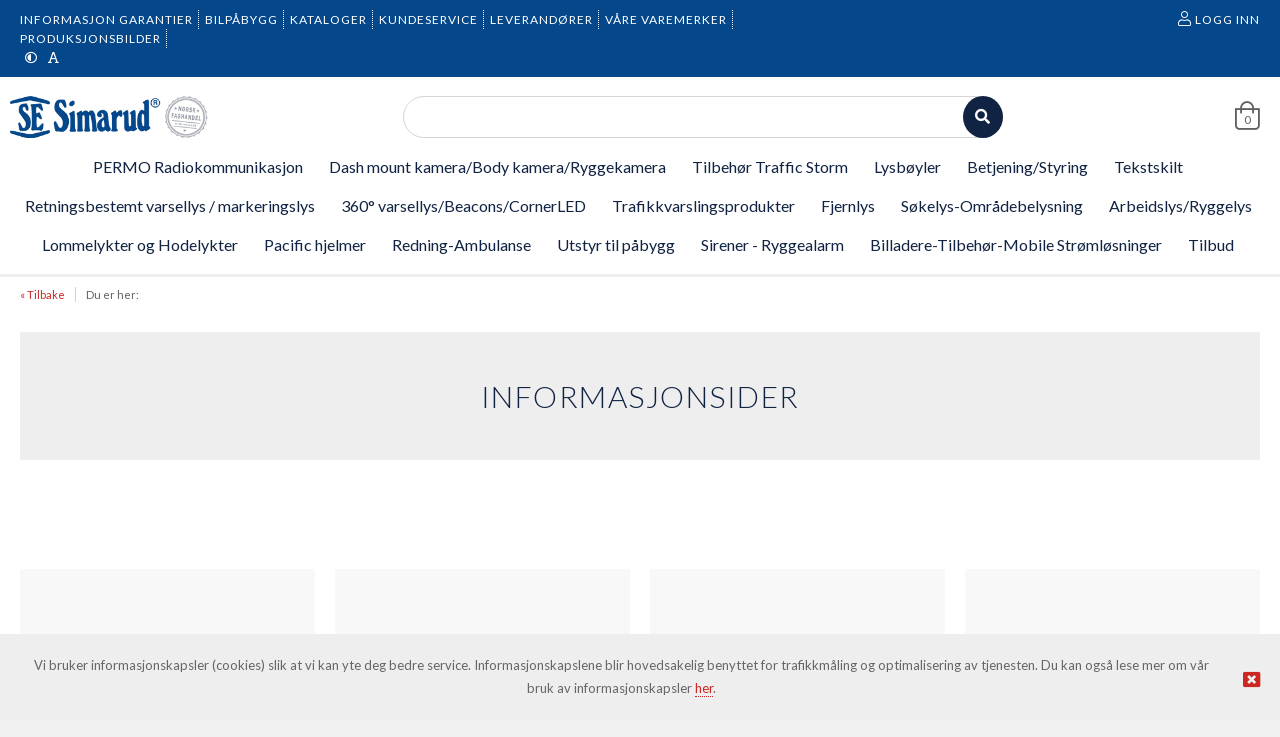

--- FILE ---
content_type: text/html; charset=utf-8
request_url: https://www.simarud.no/informasjonsider
body_size: 70119
content:
<!DOCTYPE HTML>
<!-- systemID: 18598 EcommerceID: 5872 UrlID: 2092 CatID: 30 -->
<html class="no-js " xmlns:og="http://ogp.me/ns#" lang="nb">
<head><meta name="GENERATOR" content="Kréatif, https://www.kreatif.no" />
<meta http-equiv="Content-Type" content="text/html; charset=UTF-8" />
<meta name="title" content="Informasjonsider" />
<meta name="og:title" content="Informasjonsider" />
<meta property="og:type" content="Webshop" />
<meta property="og:url" content="https://www.simarud.no/informasjonsider" />
<meta property="og:locale" content="nb_NO" />
<meta property="og:description" content="" />
<meta property="og:image" content="/images/" />

<link rel="canonical" href="https://www.simarud.no/informasjonsider" />
<!-- Global site tag (gtag.js) - Google Analytics -->
<script async src="https://www.googletagmanager.com/gtag/js?id=G-B3V5TMZPQJ"></script>
<script>
  window.dataLayer = window.dataLayer || [];
  function gtag(){dataLayer.push(arguments);}
  gtag('js', new Date());

  gtag('config', 'G-B3V5TMZPQJ');
</script>





<!-- META TAGS -->
<meta charset="utf-8">
<meta http-equiv="X-UA-Compatible" content="IE=edge">
<meta name="viewport" content="width=device-width, initial-scale=1">

<!-- FAVICON -->

<link rel="icon" type="image/png" href="/images/3824/v02_433D58695E510B523170AFFE618B0791_c4X2X83X83.png" />

<!--  CUSTOM -->

<!-- Hotjar Tracking Code for https://www.simarud.no/ --> <script>     (function(h,o,t,j,a,r){         h.hj=h.hj||function(){(h.hj.q=h.hj.q||[]).push(arguments)};         h._hjSettings={hjid:3705418,hjsv:6};         a=o.getElementsByTagName('head')[0];         r=o.createElement('script');r.async=1;         r.src=t+h._hjSettings.hjid+j+h._hjSettings.hjsv;         a.appendChild(r);     })(window,document,'https://static.hotjar.com/c/hotjar-','.js?sv='); </script>
<!-- CSS -->
<link rel="stylesheet" href="https://cdnjs.cloudflare.com/ajax/libs/font-awesome/4.7.0/css/font-awesome.min.css" />
<link rel="stylesheet" href="https://webapp.friggcms.no/bundle/main.css" />
<!-- FontAwesome4 icon support in FA5 -->
<link rel="stylesheet" href="https://use.fontawesome.com/releases/v5.5.0/css/v4-shims.css">


<style type="text/css">
  .orderline-date-done, .orderline-time-done { display: none }
  .export-button {
    background: #fff;
    color: #232323;
    font-family: Roboto,Arial,sans-serif;
    border: 1px solid #ccc;
    width: 100%;
    line-height: 20px;
    margin: 0;
    padding: 5px 10px;
    /*padding: 10px 0px 5px 0px !important;*/
    min-width: 90px;
    outline: 0;
    display: inline-block;
    border-radius: 3px;
    cursor: pointer;
    font-size: 11px;
    font-size: 1.1rem;
    text-decoration: none!important;
  }
  .frontpage-finstad .infosection {
    background: none;
  }
  
  

  #lblRefHeader > div:first-child, #lblRefHeader { display: none } 
  #pnlRef::before {
    content: "DERES REF. EHF:";
} 


 #lblReqNoHeader > div:first-child, #lblReqNoHeader { display: none } 
  #pnlReqNo::before {
    content: "BESTILLINGSNUMMER:";
}

  #lblCommentHeader > div:first-child, #lblCommentHeader { display: none } 
  #pnlComment::before {
    content: "MERKNAD:";
}
     
</style>




<link rel="alternate" type="application/rss+xml" title="simarud" href="http://www.simarud.no/rss/rss.aspx?catid=30" />

<title>
	Informasjonsider - simarud
</title></head>
<body class="bodytemplate category-page category_30  " ng-app="web">
<form method="post" action="./informasjonsider" id="ctl01">
<div class="aspNetHidden">
<input type="hidden" name="__VIEWSTATE" id="__VIEWSTATE" value="/[base64]/aqe1smIToZS35w8qH7v083DjZ5PWViYTvpTPGmmPR" />
</div>

<div class="aspNetHidden">

	<input type="hidden" name="__VIEWSTATEGENERATOR" id="__VIEWSTATEGENERATOR" value="664AE043" />
</div>
<link rel="stylesheet" href="https://webapp.friggcms.no/bundle/simarud.css" />

<!-- Google Tag Manager -->
<script>(function(w,d,s,l,i){w[l]=w[l]||[];w[l].push({'gtm.start':
new Date().getTime(),event:'gtm.js'});var f=d.getElementsByTagName(s)[0],
j=d.createElement(s),dl=l!='dataLayer'?'&l='+l:'';j.async=true;j.src=
'https://www.googletagmanager.com/gtm.js?id='+i+dl;f.parentNode.insertBefore(j,f);
})(window,document,'script','dataLayer','GTM-5BMBBWH3');</script>
<!-- End Google Tag Manager -->
<!-- Google Tag Manager (noscript) -->
<noscript><iframe src="https://www.googletagmanager.com/ns.html?id=GTM-5BMBBWH3"
                  height="0" width="0" style="display:none;visibility:hidden"></iframe></noscript>
<!-- End Google Tag Manager (noscript) -->



<a href="#header" accesskey="m" class="wcag-link">Til hovedmeny</a>
<a href="#content" accesskey="c" class="wcag-link">Til innhold</a>

<div id="page" class="theme-blue template-37">
  <div class="aside-menu" tabindex="-1">
    <div class="aside-group">
      <div class="nav-mobile-container">
        <!--h3>Meny</h3-->
        <div class="mobile-menu-extra-section">
          <ul class="clearfix list-inline login">
              <li><a href="/logg-inn"><i class="fal fa-user"></i><span>Logg inn</span></a></li>
              <li><a href="/registrer"><i class="fal fa-pencil"></i><span>Registrer</span></a></li>
          </ul>
        </div>
        

        
        

<ul id="nav-main-mobile" class="list-nomargin">
	<li id="li-main-mobile_267" class="top menu_first parent">
	<a href="/produkter" class="top_link"><span class="down menu_title">Produkter</span><!--[if gte IE 7]><!--></a><!--<![endif]-->
	<!--[if lte IE 6]><table><tr><td><![endif]-->


	<ul id="ul-main-mobile_267" class="sub">
		<li id="li-main-mobile_702" class="mid parent">
		<a href="/produkter/permo-radiokommunikasjon" class="fly"><span class="menu_title">PERMO Radiokommunikasjon</span><!--[if gte IE 7]><!--></a><!--<![endif]-->
		<!--[if lte IE 6]><table><tr><td><![endif]-->


		<ul id="ul-main-mobile_702">
			<li id="li-main-mobile_972" class="mid">
			<a href="/produkter/permo-radiokommunikasjon/nyheter-permo"><span class="menu_title">Nyheter PERMO</span></a>
			</li>
			<li id="li-main-mobile_911" class="mid">
			<a href="/produkter/permo-radiokommunikasjon/tilbud-permo"><span class="menu_title">Tilbud PERMO</span></a>
			</li>
			<li id="li-main-mobile_1005" class="mid">
			<a href="/produkter/permo-radiokommunikasjon/cb-radio"><span class="menu_title">CB Radio og Utstyr</span></a>
			</li>
			<li id="li-main-mobile_987" class="mid">
			<a href="/produkter/permo-radiokommunikasjon/jakt-og-sikringsradio"><span class="menu_title">Jakt og Sikringsradio</span></a>
			</li>
			<li id="li-main-mobile_1028" class="mid">
			<a href="/produkter/permo-radiokommunikasjon/marine-radio"><span class="menu_title">Marine Radio</span></a>
			</li>
			<li id="li-main-mobile_1002" class="mid">
			<a href="/produkter/permo-radiokommunikasjon/tetra-utstyr"><span class="menu_title">Tetra-Locus-Nødetatene</span></a>
			</li>
			<li id="li-main-mobile_721" class="mid">
			<a href="/produkter/permo-radiokommunikasjon/hf-transceiver"><span class="menu_title">HF Transceiver</span></a>
			</li>
			<li id="li-main-mobile_917" class="mid">
			<a href="/produkter/permo-radiokommunikasjon/pa-trinn"><span class="menu_title">PA trinn</span></a>
			</li>
			<li id="li-main-mobile_729" class="mid">
			<a href="/produkter/permo-radiokommunikasjon/interface"><span class="menu_title">Interface</span></a>
			</li>
			<li id="li-main-mobile_737" class="mid">
			<a href="/produkter/permo-radiokommunikasjon/vhf-uhf-mobil-radio-ham"><span class="menu_title">VHF-UHF Mobil Radio HAM</span></a>
			</li>
			<li id="li-main-mobile_747" class="mid">
			<a href="/produkter/permo-radiokommunikasjon/vhf-uhf-handradio-ham"><span class="menu_title">VHF-UHF Håndradio HAM</span></a>
			</li>
			<li id="li-main-mobile_717" class="mid">
			<a href="/produkter/permo-radiokommunikasjon/lisensfri-radio"><span class="menu_title">Lisensfri radio</span></a>
			</li>
			<li id="li-main-mobile_703" class="mid">
			<a href="/produkter/permo-radiokommunikasjon/yrkesradio"><span class="menu_title">Yrkesradio</span></a>
			</li>
			<li id="li-main-mobile_815" class="mid">
			<a href="/produkter/permo-radiokommunikasjon/stromforsyning"><span class="menu_title">Strømforsyning</span></a>
			</li>
			<li id="li-main-mobile_757" class="mid">
			<a href="/produkter/permo-radiokommunikasjon/antenner-baluner-antenne-utstyr"><span class="menu_title">Antenner-Baluner-Antenne utstyr</span></a>
			</li>
			<li id="li-main-mobile_788" class="mid">
			<a href="/produkter/permo-radiokommunikasjon/plugger"><span class="menu_title">Plugger</span></a>
			</li>
			<li id="li-main-mobile_979" class="mid">
			<a href="/produkter/permo-radiokommunikasjon/kabel"><span class="menu_title">Kabel</span></a>
			</li>
			<li id="li-main-mobile_797" class="mid">
			<a href="/produkter/permo-radiokommunikasjon/verktoy-krympetang-for-koaks"><span class="menu_title">Verktøy, krympetang for koaks</span></a>
			</li>
			<li id="li-main-mobile_806" class="mid">
			<a href="/produkter/permo-radiokommunikasjon/maleinstrumenter"><span class="menu_title">Måleinstrumenter</span></a>
			</li>
			<li id="li-main-mobile_811" class="mid">
			<a href="/produkter/permo-radiokommunikasjon/digital-voice"><span class="menu_title">Digital Voice</span></a>
			</li>
			<li id="li-main-mobile_816" class="mid">
			<a href="/produkter/permo-radiokommunikasjon/hummer"><span class="menu_title">Hummer</span></a>
			</li>
		</ul><!--[if lte IE 6]></td></tr></table></a><![endif]-->

		</li>
		<li id="li-main-mobile_1021" class="mid parent">
		<a href="/produkter/rygge-dash-mount-kamera" class="fly"><span class="menu_title">Dash mount kamera/Body kamera/Ryggekamera</span><!--[if gte IE 7]><!--></a><!--<![endif]-->
		<!--[if lte IE 6]><table><tr><td><![endif]-->


		<ul id="ul-main-mobile_1021">
			<li id="li-main-mobile_1038" class="mid">
			<a href="/produkter/rygge-dash-mount-kamera/body-camera"><span class="menu_title">Body Camera</span></a>
			</li>
			<li id="li-main-mobile_995" class="mid">
			<a href="/produkter/rygge-dash-mount-kamera/ryggekamera"><span class="menu_title">Ryggekamera</span></a>
			</li>
			<li id="li-main-mobile_654" class="mid">
			<a href="/produkter/rygge-dash-mount-kamera/dash-mount-kamera"><span class="menu_title">Dash mount kamera</span></a>
			</li>
		</ul><!--[if lte IE 6]></td></tr></table></a><![endif]-->

		</li>
		<li id="li-main-mobile_895" class="mid">
		<a href="/produkter/tilbehor-traffic-storm"><span class="menu_title">Tilbehør Traffic Storm</span></a>
		</li>
		<li id="li-main-mobile_664" class="mid parent">
		<a href="/produkter/lysboyler" class="fly"><span class="menu_title">Lysbøyler</span><!--[if gte IE 7]><!--></a><!--<![endif]-->
		<!--[if lte IE 6]><table><tr><td><![endif]-->


		<ul id="ul-main-mobile_664">
			<li id="li-main-mobile_935" class="mid">
			<a href="/produkter/lysboyler/federal-signal-vama"><span class="menu_title">Federal Signal Vama Lysbøyler</span></a>
			</li>
			<li id="li-main-mobile_934" class="mid">
			<a href="/produkter/lysboyler/juluen-lysboyler"><span class="menu_title">Juluen Lysbøyler</span></a>
			</li>
			<li id="li-main-mobile_1046" class="mid">
			<a href="/produkter/lysboyler/federal-signal-traffic-storm"><span class="menu_title">Federal Signal Traffic Storm</span></a>
			</li>
			<li id="li-main-mobile_936" class="mid">
			<a href="/produkter/lysboyler/hba"><span class="menu_title">HBA Lysbøyler</span></a>
			</li>
			<li id="li-main-mobile_1040" class="mid">
			<a href="/produkter/lysboyler/monteringsbraketter-alle"><span class="menu_title">Monteringsbraketter - alle typer</span></a>
			</li>
			<li id="li-main-mobile_1027" class="mid">
			<a href="/produkter/lysboyler/traffic-storm-plus"><span class="menu_title">Traffic Storm PLUS</span></a>
			</li>
			<li id="li-main-mobile_559" class="mid">
			<a href="/produkter/lysboyler/miniboyler"><span class="menu_title">Minibøyler</span></a>
			</li>
		</ul><!--[if lte IE 6]></td></tr></table></a><![endif]-->

		</li>
		<li id="li-main-mobile_666" class="mid parent">
		<a href="/produkter/betjening-styring" class="fly"><span class="menu_title">Betjening/Styring</span><!--[if gte IE 7]><!--></a><!--<![endif]-->
		<!--[if lte IE 6]><table><tr><td><![endif]-->


		<ul id="ul-main-mobile_666">
			<li id="li-main-mobile_873" class="mid">
			<a href="/produkter/betjening-styring/federal-betjeningspanel-lyd-og-lys"><span class="menu_title">Federal betjeningspanel lyd og lys</span></a>
			</li>
			<li id="li-main-mobile_952" class="mid">
			<a href="/produkter/betjening-styring/juluen-betjeningspanel-lyd-og-lys"><span class="menu_title">Juluen betjeningspanel lyd og lys</span></a>
			</li>
			<li id="li-main-mobile_668" class="mid">
			<a href="/produkter/betjening-styring/brytere"><span class="menu_title">Brytere</span></a>
			</li>
			<li id="li-main-mobile_919" class="mid">
			<a href="/produkter/betjening-styring/kontrollamper"><span class="menu_title">Kontrollamper</span></a>
			</li>
			<li id="li-main-mobile_918" class="mid">
			<a href="/produkter/betjening-styring/relê"><span class="menu_title">Relê</span></a>
			</li>
			<li id="li-main-mobile_1001" class="mid">
			<a href="/produkter/betjening-styring/sikringsbokser"><span class="menu_title">Sikringsbokser</span></a>
			</li>
			<li id="li-main-mobile_1015" class="mid">
			<a href="/produkter/betjening-styring/simarud-betjeningspanel-lyd-og-lys"><span class="menu_title">Simarud betjeningspanel lyd og lys</span></a>
			</li>
		</ul><!--[if lte IE 6]></td></tr></table></a><![endif]-->

		</li>
		<li id="li-main-mobile_893" class="mid parent">
		<a href="/produkter/tekstskilt" class="fly"><span class="menu_title">Tekstskilt</span><!--[if gte IE 7]><!--></a><!--<![endif]-->
		<!--[if lte IE 6]><table><tr><td><![endif]-->


		<ul id="ul-main-mobile_893">
			<li id="li-main-mobile_894" class="mid">
			<a href="/produkter/tekstskilt/tilbehor"><span class="menu_title">Tilbehør</span></a>
			</li>
		</ul><!--[if lte IE 6]></td></tr></table></a><![endif]-->

		</li>
		<li id="li-main-mobile_545" class="mid parent">
		<a href="/produkter/retningsbestemt-varsellys-markeringslys" class="fly"><span class="menu_title">Retningsbestemt varsellys / markeringslys</span><!--[if gte IE 7]><!--></a><!--<![endif]-->
		<!--[if lte IE 6]><table><tr><td><![endif]-->


		<ul id="ul-main-mobile_545">
			<li id="li-main-mobile_947" class="mid">
			<a href="/produkter/retningsbestemt-varsellys-markeringslys/federal-signal-vama-retningsbestmte-lamper"><span class="menu_title">Federal Signal Vama Retningsbestmte lamper</span></a>
			</li>
			<li id="li-main-mobile_950" class="mid">
			<a href="/produkter/retningsbestemt-varsellys-markeringslys/juluen-retningsbestemte-lamper"><span class="menu_title">Juluen Retningsbestemte lamper</span></a>
			</li>
			<li id="li-main-mobile_1037" class="mid">
			<a href="/produkter/retningsbestemt-varsellys-markeringslys/simarud-high-power-retningsbestemte-lamper"><span class="menu_title">Simarud "High Power" Retningsbestemte lamper</span></a>
			</li>
			<li id="li-main-mobile_882" class="mid">
			<a href="/produkter/retningsbestemt-varsellys-markeringslys/hba-markeringslys"><span class="menu_title">HBA Markeringslys</span></a>
			</li>
			<li id="li-main-mobile_924" class="mid">
			<a href="/produkter/retningsbestemt-varsellys-markeringslys/trucklamper"><span class="menu_title">Trucklamper</span></a>
			</li>
		</ul><!--[if lte IE 6]></td></tr></table></a><![endif]-->

		</li>
		<li id="li-main-mobile_653" class="mid parent">
		<a href="/produkter/360°-varsellys-beacons-cornerled" class="fly"><span class="menu_title">360° varsellys/Beacons/CornerLED</span><!--[if gte IE 7]><!--></a><!--<![endif]-->
		<!--[if lte IE 6]><table><tr><td><![endif]-->


		<ul id="ul-main-mobile_653">
			<li id="li-main-mobile_929" class="mid">
			<a href="/produkter/360°-varsellys-beacons-cornerled/federal-360-series"><span class="menu_title">Federal 360° varsellys/Beacons</span></a>
			</li>
			<li id="li-main-mobile_962" class="mid">
			<a href="/produkter/360°-varsellys-beacons-cornerled/hba-beacon"><span class="menu_title">HBA 360° varsellys/Beacons/CornerLED</span></a>
			</li>
			<li id="li-main-mobile_951" class="mid">
			<a href="/produkter/360°-varsellys-beacons-cornerled/juluen-360°-varsellys-beacons"><span class="menu_title">Juluen 360° varsellys/Beacons</span></a>
			</li>
			<li id="li-main-mobile_881" class="mid">
			<a href="/produkter/360°-varsellys-beacons-cornerled/simarud-sikkerhetslamper-varsellys"><span class="menu_title">Simarud Sikkerhetslamper / Varsellys</span></a>
			</li>
			<li id="li-main-mobile_661" class="mid">
			<a href="/produkter/360°-varsellys-beacons-cornerled/tilbehor"><span class="menu_title">Tilbehør</span></a>
			</li>
		</ul><!--[if lte IE 6]></td></tr></table></a><![endif]-->

		</li>
		<li id="li-main-mobile_701" class="mid">
		<a href="/produkter/trafikkvarslingsprodukter"><span class="menu_title">Trafikkvarslingsprodukter</span></a>
		</li>
		<li id="li-main-mobile_659" class="mid parent">
		<a href="/produkter/fjernlys" class="fly"><span class="menu_title">Fjernlys</span><!--[if gte IE 7]><!--></a><!--<![endif]-->
		<!--[if lte IE 6]><table><tr><td><![endif]-->


		<ul id="ul-main-mobile_659">
			<li id="li-main-mobile_925" class="mid">
			<a href="/produkter/fjernlys/hba"><span class="menu_title">HBA Ekstralys</span></a>
			</li>
			<li id="li-main-mobile_834" class="mid">
			<a href="/produkter/fjernlys/simarud"><span class="menu_title">Simarud Ekstralys</span></a>
			</li>
			<li id="li-main-mobile_988" class="mid">
			<a href="/produkter/fjernlys/lazer-ekstralys"><span class="menu_title">Lazer Ekstralys</span></a>
			</li>
			<li id="li-main-mobile_833" class="mid">
			<a href="/produkter/fjernlys/blixtra-ekstralys"><span class="menu_title">Blixtra Ekstralys</span></a>
			</li>
			<li id="li-main-mobile_970" class="mid">
			<a href="/produkter/fjernlys/kabelsett"><span class="menu_title">Kabelsett/CANBUS</span></a>
			</li>
			<li id="li-main-mobile_835" class="mid">
			<a href="/produkter/fjernlys/skiltbrakett-etc-"><span class="menu_title">Skiltbrakett etc.</span></a>
			</li>
		</ul><!--[if lte IE 6]></td></tr></table></a><![endif]-->

		</li>
		<li id="li-main-mobile_930" class="mid">
		<a href="/produkter/hba-baklys"><span class="menu_title">Søkelys-Områdebelysning</span></a>
		</li>
		<li id="li-main-mobile_652" class="mid parent">
		<a href="/produkter/arbeidslys-ryggelys" class="fly"><span class="menu_title">Arbeidslys/Ryggelys</span><!--[if gte IE 7]><!--></a><!--<![endif]-->
		<!--[if lte IE 6]><table><tr><td><![endif]-->


		<ul id="ul-main-mobile_652">
			<li id="li-main-mobile_933" class="mid">
			<a href="/produkter/arbeidslys-ryggelys/federal-signal-vama"><span class="menu_title">Federal Signal Vama Arbeidslys</span></a>
			</li>
			<li id="li-main-mobile_1003" class="mid">
			<a href="/produkter/arbeidslys-ryggelys/interiorlamper"><span class="menu_title">Interiørlamper</span></a>
			</li>
			<li id="li-main-mobile_656" class="mid">
			<a href="/produkter/arbeidslys-ryggelys/juluen-arbeidslys"><span class="menu_title">Juluen Arbeidslys</span></a>
			</li>
			<li id="li-main-mobile_926" class="mid">
			<a href="/produkter/arbeidslys-ryggelys/hba"><span class="menu_title">HBA Arbeidslys/Ryggelys</span></a>
			</li>
			<li id="li-main-mobile_927" class="mid">
			<a href="/produkter/arbeidslys-ryggelys/simarud"><span class="menu_title">Simarud Arbeidslys</span></a>
			</li>
			<li id="li-main-mobile_655" class="mid">
			<a href="/produkter/arbeidslys-ryggelys/blixtra-arbeidslys"><span class="menu_title">Blixtra Arbeidslys</span></a>
			</li>
		</ul><!--[if lte IE 6]></td></tr></table></a><![endif]-->

		</li>
		<li id="li-main-mobile_658" class="mid parent">
		<a href="/produkter/lommelykter-og-hodelykter" class="fly"><span class="menu_title">Lommelykter og Hodelykter</span><!--[if gte IE 7]><!--></a><!--<![endif]-->
		<!--[if lte IE 6]><table><tr><td><![endif]-->


		<ul id="ul-main-mobile_658">
			<li id="li-main-mobile_915" class="mid">
			<a href="/produkter/lommelykter-og-hodelykter/diverse-handlykter"><span class="menu_title">Federal Signal Vama Lykter</span></a>
			</li>
			<li id="li-main-mobile_553" class="mid">
			<a href="/produkter/lommelykter-og-hodelykter/nightsearcher-lykter-og-lys"><span class="menu_title">NightSearcher Lykter og Lys</span></a>
			</li>
			<li id="li-main-mobile_953" class="mid">
			<a href="/produkter/lommelykter-og-hodelykter/parat-lykter"><span class="menu_title">Parat Lykter</span></a>
			</li>
		</ul><!--[if lte IE 6]></td></tr></table></a><![endif]-->

		</li>
		<li id="li-main-mobile_660" class="mid parent">
		<a href="/produkter/pacific-hjelmer" class="fly"><span class="menu_title">Pacific hjelmer</span><!--[if gte IE 7]><!--></a><!--<![endif]-->
		<!--[if lte IE 6]><table><tr><td><![endif]-->


		<ul id="ul-main-mobile_660">
			<li id="li-main-mobile_888" class="mid">
			<a href="/produkter/pacific-hjelmer/brannhjelmer"><span class="menu_title">Brannhjelmer</span></a>
			</li>
			<li id="li-main-mobile_1024" class="mid">
			<a href="/produkter/pacific-hjelmer/patrollerhjelm"><span class="menu_title">Patrollerhjelm</span></a>
			</li>
			<li id="li-main-mobile_887" class="mid">
			<a href="/produkter/pacific-hjelmer/redning-innsatsleder-hjelmer"><span class="menu_title">Redning/Innsatsleder hjelmer</span></a>
			</li>
		</ul><!--[if lte IE 6]></td></tr></table></a><![endif]-->

		</li>
		<li id="li-main-mobile_1016" class="mid">
		<a href="/produkter/sos-rescue-tools"><span class="menu_title">Redning-Ambulanse</span></a>
		</li>
		<li id="li-main-mobile_839" class="mid parent">
		<a href="/produkter/utstyr-til-pabygg" class="fly"><span class="menu_title">Utstyr til påbygg</span><!--[if gte IE 7]><!--></a><!--<![endif]-->
		<!--[if lte IE 6]><table><tr><td><![endif]-->


		<ul id="ul-main-mobile_839">
			<li id="li-main-mobile_897" class="mid">
			<a href="/produkter/utstyr-til-pabygg/fester-mobiltelefon-nettbrett-pc"><span class="menu_title">Fester Mobiltelefon/Nettbrett/PC</span></a>
			</li>
			<li id="li-main-mobile_900" class="mid">
			<a href="/produkter/utstyr-til-pabygg/innredninger-utstyr"><span class="menu_title">Innredninger-Utstyr</span></a>
			</li>
			<li id="li-main-mobile_1029" class="mid">
			<a href="/produkter/utstyr-til-pabygg/jany-stoler"><span class="menu_title">Jany stoler</span></a>
			</li>
			<li id="li-main-mobile_1007" class="mid">
			<a href="/produkter/utstyr-til-pabygg/simarud-fire-mobil-slukkesystem"><span class="menu_title">Simarud Fire Mobil Slukkesystem</span></a>
			</li>
			<li id="li-main-mobile_840" class="mid">
			<a href="/produkter/utstyr-til-pabygg/takventilator"><span class="menu_title">Takventilator</span></a>
			</li>
			<li id="li-main-mobile_960" class="mid">
			<a href="/produkter/utstyr-til-pabygg/tilbehor"><span class="menu_title">Tilbehør</span></a>
			</li>
			<li id="li-main-mobile_901" class="mid">
			<a href="/produkter/utstyr-til-pabygg/vaskeservant"><span class="menu_title">Vaskeservant</span></a>
			</li>
			<li id="li-main-mobile_883" class="mid">
			<a href="/produkter/utstyr-til-pabygg/roykdykkervugge"><span class="menu_title">Røykdykkervugge</span></a>
			</li>
			<li id="li-main-mobile_969" class="mid">
			<a href="/produkter/utstyr-til-pabygg/baklys"><span class="menu_title">Markeringslys</span></a>
			</li>
			<li id="li-main-mobile_662" class="mid">
			<a href="/produkter/utstyr-til-pabygg/interiorlamper"><span class="menu_title">Interiørlamper</span></a>
			</li>
			<li id="li-main-mobile_914" class="mid">
			<a href="/produkter/utstyr-til-pabygg/diverse"><span class="menu_title">Diverse</span></a>
			</li>
		</ul><!--[if lte IE 6]></td></tr></table></a><![endif]-->

		</li>
		<li id="li-main-mobile_884" class="mid parent">
		<a href="/produkter/sirener-ryggealarm" class="fly"><span class="menu_title">Sirener - Ryggealarm</span><!--[if gte IE 7]><!--></a><!--<![endif]-->
		<!--[if lte IE 6]><table><tr><td><![endif]-->


		<ul id="ul-main-mobile_884">
			<li id="li-main-mobile_1033" class="mid">
			<a href="/produkter/sirener-ryggealarm/ryggealarm"><span class="menu_title">Ryggealarm</span></a>
			</li>
			<li id="li-main-mobile_912" class="mid">
			<a href="/produkter/sirener-ryggealarm/sireneforsterkere"><span class="menu_title">Sireneforsterkere</span></a>
			</li>
			<li id="li-main-mobile_885" class="mid">
			<a href="/produkter/sirener-ryggealarm/sirenehoyttalere"><span class="menu_title">Sirenehøyttalere</span></a>
			</li>
			<li id="li-main-mobile_890" class="mid">
			<a href="/produkter/sirener-ryggealarm/tilbehor"><span class="menu_title">Tilbehør</span></a>
			</li>
		</ul><!--[if lte IE 6]></td></tr></table></a><![endif]-->

		</li>
		<li id="li-main-mobile_916" class="mid parent">
		<a href="/produkter/billadere" class="fly"><span class="menu_title">Billadere-Tilbehør-Mobile Strømløsninger</span><!--[if gte IE 7]><!--></a><!--<![endif]-->
		<!--[if lte IE 6]><table><tr><td><![endif]-->


		<ul id="ul-main-mobile_916">
			<li id="li-main-mobile_998" class="mid">
			<a href="/produkter/billadere/batterier"><span class="menu_title">Batterier</span></a>
			</li>
			<li id="li-main-mobile_921" class="mid">
			<a href="/produkter/billadere/billadere"><span class="menu_title">Billadere</span></a>
			</li>
			<li id="li-main-mobile_996" class="mid">
			<a href="/produkter/billadere/dc-dc-ladere"><span class="menu_title">DC/DC ladere</span></a>
			</li>
			<li id="li-main-mobile_1000" class="mid">
			<a href="/produkter/billadere/defa-ladere"><span class="menu_title">Defa Bil Ladere - Motorvarmere - Kupevarmere</span></a>
			</li>
			<li id="li-main-mobile_997" class="mid">
			<a href="/produkter/billadere/defa-invertere"><span class="menu_title">Defa Invertere</span></a>
			</li>
			<li id="li-main-mobile_922" class="mid">
			<a href="/produkter/billadere/tilbehor"><span class="menu_title">EL Materiell</span></a>
			</li>
			<li id="li-main-mobile_1011" class="mid">
			<a href="/produkter/billadere/mobile-strompakker"><span class="menu_title">Simarud Power Bank - Batteribank</span></a>
			</li>
		</ul><!--[if lte IE 6]></td></tr></table></a><![endif]-->

		</li>
		<li id="li-main-mobile_823" class="mid parent">
		<a href="/produkter/tilbud" class="fly"><span class="menu_title">Tilbud</span><!--[if gte IE 7]><!--></a><!--<![endif]-->
		<!--[if lte IE 6]><table><tr><td><![endif]-->


		<ul id="ul-main-mobile_823">
			<li id="li-main-mobile_1020" class="mid">
			<a href="/produkter/tilbud/tilbud-demoprodukter"><span class="menu_title">TILBUD - Demoprodukter</span></a>
			</li>
			<li id="li-main-mobile_827" class="mid">
			<a href="/produkter/tilbud/tilbud-diverse"><span class="menu_title">TILBUD - Diverse</span></a>
			</li>
			<li id="li-main-mobile_830" class="mid">
			<a href="/produkter/tilbud/tilbud-retningsbestemt-varsellys"><span class="menu_title">TILBUD - Retningsbestemt varsellys</span></a>
			</li>
			<li id="li-main-mobile_825" class="mid">
			<a href="/produkter/tilbud/tilbud-beacon"><span class="menu_title">TILBUD - Beacon</span></a>
			</li>
			<li id="li-main-mobile_982" class="mid">
			<a href="/produkter/tilbud/lagertomming-lysboyler"><span class="menu_title">LAGERTØMMING - Lysbøyler</span></a>
			</li>
			<li id="li-main-mobile_829" class="mid">
			<a href="/produkter/tilbud/tilbud-lysboyle"><span class="menu_title">TILBUD - Lysbøyle</span></a>
			</li>
			<li id="li-main-mobile_824" class="mid">
			<a href="/produkter/tilbud/tilbud-batterier"><span class="menu_title">TILBUD - Batterier</span></a>
			</li>
			<li id="li-main-mobile_828" class="mid">
			<a href="/produkter/tilbud/tilbud-interiorlys"><span class="menu_title">TILBUD - Interiørlys</span></a>
			</li>
		</ul><!--[if lte IE 6]></td></tr></table></a><![endif]-->

		</li>
	</ul><!--[if lte IE 6]></td></tr></table></a><![endif]-->

	</li>
	<li id="li-main-mobile_30" class="top menu_selected parent_selected parent current_selected">
	<a href="/informasjonsider" class="top_link"><span class="down menu_title">Informasjonsider</span><!--[if gte IE 7]><!--></a><!--<![endif]-->
	<!--[if lte IE 6]><table><tr><td><![endif]-->


	<ul id="ul-main-mobile_30" class="sub">
		<li id="li-main-mobile_842" class="mid">
		<a href="/informasjonsider/informasjon-garantier"><span class="menu_title">INFORMASJON GARANTIER</span></a>
		</li>
		<li id="li-main-mobile_511" class="mid parent">
		<a href="/informasjonsider/bilpabygg" class="fly"><span class="menu_title">Bilpåbygg</span><!--[if gte IE 7]><!--></a><!--<![endif]-->
		<!--[if lte IE 6]><table><tr><td><![endif]-->


		<ul id="ul-main-mobile_511">
			<li id="li-main-mobile_856" class="mid">
			<a href="/informasjonsider/bilpabygg/brannbiler"><span class="menu_title">Brannbiler</span></a>
			</li>
			<li id="li-main-mobile_516" class="mid">
			<a href="/informasjonsider/bilpabygg/politibiler"><span class="menu_title">Politibiler</span></a>
			</li>
			<li id="li-main-mobile_512" class="mid">
			<a href="/informasjonsider/bilpabygg/spesialbiler"><span class="menu_title">Spesialbiler</span></a>
			</li>
			<li id="li-main-mobile_515" class="mid">
			<a href="/informasjonsider/bilpabygg/historiske-biler"><span class="menu_title">HISTORISKE BILDER AV BILER</span></a>
			</li>
			<li id="li-main-mobile_886" class="mid">
			<a href="/informasjonsider/bilpabygg/utstyr-til-pabygg"><span class="menu_title">Diverse utstyr og løsninger til påbygg</span></a>
			</li>
		</ul><!--[if lte IE 6]></td></tr></table></a><![endif]-->

		</li>
		<li id="li-main-mobile_859" class="mid">
		<a href="/informasjonsider/kataloger"><span class="menu_title">Kataloger</span></a>
		</li>
		<li id="li-main-mobile_1042" class="mid parent">
		<a href="/informasjonsider/kundeservice" class="fly"><span class="menu_title">Kundeservice</span><!--[if gte IE 7]><!--></a><!--<![endif]-->
		<!--[if lte IE 6]><table><tr><td><![endif]-->


		<ul id="ul-main-mobile_1042">
			<li id="li-main-mobile_1044" class="mid">
			<a href="/informasjonsider/kundeservice/kontaktinformasjon"><span class="menu_title">Kontaktinformasjon</span></a>
			</li>
			<li id="li-main-mobile_1043" class="mid">
			<a href="/informasjonsider/kundeservice/om-oss"><span class="menu_title">Om oss</span></a>
			</li>
			<li id="li-main-mobile_1045" class="mid">
			<a href="/informasjonsider/kundeservice/teknisk-informasjon"><span class="menu_title">Teknisk informasjon</span></a>
			</li>
		</ul><!--[if lte IE 6]></td></tr></table></a><![endif]-->

		</li>
		<li id="li-main-mobile_486" class="mid">
		<a href="/informasjonsider/leverandorer"><span class="menu_title">Leverandører</span></a>
		</li>
		<li id="li-main-mobile_843" class="mid parent">
		<a href="/informasjonsider/vare-varemerker" class="fly"><span class="menu_title">Våre varemerker</span><!--[if gte IE 7]><!--></a><!--<![endif]-->
		<!--[if lte IE 6]><table><tr><td><![endif]-->


		<ul id="ul-main-mobile_843">
			<li id="li-main-mobile_844" class="mid">
			<a href="/informasjonsider/vare-varemerker/juluen-varsellys"><span class="menu_title">Juluen Varsellys</span></a>
			</li>
			<li id="li-main-mobile_892" class="mid">
			<a href="/informasjonsider/vare-varemerker/rigexpert"><span class="menu_title">RigExpert®</span></a>
			</li>
		</ul><!--[if lte IE 6]></td></tr></table></a><![endif]-->

		</li>
		<li id="li-main-mobile_913" class="mid">
		<a href="/informasjonsider/produksjonsbilder"><span class="menu_title">Produksjonsbilder</span></a>
		</li>
	</ul><!--[if lte IE 6]></td></tr></table></a><![endif]-->

	</li>
	<li id="li-main-mobile_863" class="top">
	<a href="/reservedeler" class="top_link"><span>Reservedeler</span></a>
	</li>
	<li id="li-main-mobile_499" class="top menu_last parent">
	<a href="/produkter/support" class="top_link"><span class="down menu_title">Support</span><!--[if gte IE 7]><!--></a><!--<![endif]-->
	<!--[if lte IE 6]><table><tr><td><![endif]-->


	<ul id="ul-main-mobile_499" class="sub">
		<li id="li-main-mobile_501" class="mid">
		<a href="/produkter/support/lover-og-forskrifter"><span class="menu_title">Lover og forskrifter</span></a>
		</li>
		<li id="li-main-mobile_502" class="mid">
		<a href="/produkter/support/retur-av-varer"><span class="menu_title">Retur av varer</span></a>
		</li>
	</ul><!--[if lte IE 6]></td></tr></table></a><![endif]-->

	</li>
</ul>
 
      </div>
    </div>
  </div>  

  <!-- HEADER START -->
  

<header id="header" role="banner" class="header_v-3">
  <!-- START: top header -->
  <div class="mobile-hide tablet-hide header-top">
   
    <div class="row clearfix nomargin">
<div class="col-2-3 tablet-1-3 nomargin menu-left">
  <span>

  </span>

        

<ul id="nav-header-top-sub" class="list-inline">
	<li id="li-header-top-sub_842" class="top menu_first">
	<a href="/informasjonsider/informasjon-garantier" class="top_link"><span>INFORMASJON GARANTIER</span></a>
	</li>
	<li id="li-header-top-sub_511" class="top">
	<a href="/informasjonsider/bilpabygg" class="top_link"><span>Bilpåbygg</span></a>
	</li>
	<li id="li-header-top-sub_859" class="top">
	<a href="/informasjonsider/kataloger" class="top_link"><span>Kataloger</span></a>
	</li>
	<li id="li-header-top-sub_1042" class="top">
	<a href="/informasjonsider/kundeservice" class="top_link"><span>Kundeservice</span></a>
	</li>
	<li id="li-header-top-sub_486" class="top">
	<a href="/informasjonsider/leverandorer" class="top_link"><span>Leverandører</span></a>
	</li>
	<li id="li-header-top-sub_843" class="top">
	<a href="/informasjonsider/vare-varemerker" class="top_link"><span>Våre varemerker</span></a>
	</li>
	<li id="li-header-top-sub_913" class="top menu_last">
	<a href="/informasjonsider/produksjonsbilder" class="top_link"><span>Produksjonsbilder</span></a>
	</li>
</ul>
            
        <ul id="wcagStyle" class="wcag-list list-float clearfix">
          <li class="wcgag-contrast">
            <frigg-wcag-contrast-link></frigg-wcag-contrast-link>
          </li>
          <li class="wcgag-textsize">
            <frigg-wcag-text-size></frigg-wcag-text-size>
          </li>
          <li>
		 </li>

        </ul>
            


      </div>
       
      <div class="col-1-3 tablet-1-3 nomargin textright">
        <ul class="listinline header-top-menu account-menu">
            <li class="hide-on-tablet">
              <a href="/logg-inn" data-test-anchor-login>
                <i class="fal fa-user"></i>
                <span class="register-cart-text">Logg inn</span>
              </a>
            </li>
        </ul>
      </div>
    </div>
  </div>
  <!-- END: top header -->

  <!-- START: bottom header -->
  <div class="header-bottom">
    <div class="row clearfix">
      <!-- navigation / menubar desktop view -->
      <nav id="navigation" class="clearfix mobile-hide tablet-hide">
        <a href="/" class="logo" title="Logo">

          <img src="/images/3824/v02_07ED1554A9AF616E513A7A7330A6BCFF.png" class="logo__img" alt="simarud" />
        </a>
        <!-- SEARCH Desktop -->
          	<frigg-search class="searchbox mobile-hide tablet-hide clearfix header-search-field"></frigg-search>
        <!-- /SEARCH Desktop -->

        <ul class="webcartinfo tablet-hide mobile-hide">
          <li>
            <frigg-shopping-cart-link template="rind"></frigg-shopping-cart-link>
          </li>
        </ul>
      </nav>
    </div>
    <div class="header-menuFull">
      <div class="row clearfix mobile-hide tablet-hide">
        <div class="header-bottom-menu">
              

<ul id="nav-main" class="list-inline clearfix textcenter">
	<li id="li-main_702" class="top menu_first parent">
	<a href="/produkter/permo-radiokommunikasjon" class="top_link"><span class="down menu_title">PERMO Radiokommunikasjon</span><!--[if gte IE 7]><!--></a><!--<![endif]-->
	<!--[if lte IE 6]><table><tr><td><![endif]-->


	<ul id="ul-main_702" class="sub">
		<li id="li-main_972" class="mid">
		<a href="/produkter/permo-radiokommunikasjon/nyheter-permo"><span class="menu_title">Nyheter PERMO</span></a>
		</li>
		<li id="li-main_911" class="mid">
		<a href="/produkter/permo-radiokommunikasjon/tilbud-permo"><span class="menu_title">Tilbud PERMO</span></a>
		</li>
		<li id="li-main_1005" class="mid">
		<a href="/produkter/permo-radiokommunikasjon/cb-radio"><span class="menu_title">CB Radio og Utstyr</span></a>
		</li>
		<li id="li-main_987" class="mid">
		<a href="/produkter/permo-radiokommunikasjon/jakt-og-sikringsradio"><span class="menu_title">Jakt og Sikringsradio</span></a>
		</li>
		<li id="li-main_1028" class="mid">
		<a href="/produkter/permo-radiokommunikasjon/marine-radio"><span class="menu_title">Marine Radio</span></a>
		</li>
		<li id="li-main_1002" class="mid">
		<a href="/produkter/permo-radiokommunikasjon/tetra-utstyr"><span class="menu_title">Tetra-Locus-Nødetatene</span></a>
		</li>
		<li id="li-main_721" class="mid">
		<a href="/produkter/permo-radiokommunikasjon/hf-transceiver"><span class="menu_title">HF Transceiver</span></a>
		</li>
		<li id="li-main_917" class="mid">
		<a href="/produkter/permo-radiokommunikasjon/pa-trinn"><span class="menu_title">PA trinn</span></a>
		</li>
		<li id="li-main_729" class="mid">
		<a href="/produkter/permo-radiokommunikasjon/interface"><span class="menu_title">Interface</span></a>
		</li>
		<li id="li-main_737" class="mid">
		<a href="/produkter/permo-radiokommunikasjon/vhf-uhf-mobil-radio-ham"><span class="menu_title">VHF-UHF Mobil Radio HAM</span></a>
		</li>
		<li id="li-main_747" class="mid">
		<a href="/produkter/permo-radiokommunikasjon/vhf-uhf-handradio-ham"><span class="menu_title">VHF-UHF Håndradio HAM</span></a>
		</li>
		<li id="li-main_717" class="mid">
		<a href="/produkter/permo-radiokommunikasjon/lisensfri-radio"><span class="menu_title">Lisensfri radio</span></a>
		</li>
		<li id="li-main_703" class="mid">
		<a href="/produkter/permo-radiokommunikasjon/yrkesradio"><span class="menu_title">Yrkesradio</span></a>
		</li>
		<li id="li-main_815" class="mid">
		<a href="/produkter/permo-radiokommunikasjon/stromforsyning"><span class="menu_title">Strømforsyning</span></a>
		</li>
		<li id="li-main_757" class="mid">
		<a href="/produkter/permo-radiokommunikasjon/antenner-baluner-antenne-utstyr"><span class="menu_title">Antenner-Baluner-Antenne utstyr</span></a>
		</li>
		<li id="li-main_788" class="mid">
		<a href="/produkter/permo-radiokommunikasjon/plugger"><span class="menu_title">Plugger</span></a>
		</li>
		<li id="li-main_979" class="mid">
		<a href="/produkter/permo-radiokommunikasjon/kabel"><span class="menu_title">Kabel</span></a>
		</li>
		<li id="li-main_797" class="mid">
		<a href="/produkter/permo-radiokommunikasjon/verktoy-krympetang-for-koaks"><span class="menu_title">Verktøy, krympetang for koaks</span></a>
		</li>
		<li id="li-main_806" class="mid">
		<a href="/produkter/permo-radiokommunikasjon/maleinstrumenter"><span class="menu_title">Måleinstrumenter</span></a>
		</li>
		<li id="li-main_811" class="mid">
		<a href="/produkter/permo-radiokommunikasjon/digital-voice"><span class="menu_title">Digital Voice</span></a>
		</li>
		<li id="li-main_816" class="mid">
		<a href="/produkter/permo-radiokommunikasjon/hummer"><span class="menu_title">Hummer</span></a>
		</li>
	</ul><!--[if lte IE 6]></td></tr></table></a><![endif]-->

	</li>
	<li id="li-main_1021" class="top parent">
	<a href="/produkter/rygge-dash-mount-kamera" class="top_link"><span class="down menu_title">Dash mount kamera/Body kamera/Ryggekamera</span><!--[if gte IE 7]><!--></a><!--<![endif]-->
	<!--[if lte IE 6]><table><tr><td><![endif]-->


	<ul id="ul-main_1021" class="sub">
		<li id="li-main_1038" class="mid">
		<a href="/produkter/rygge-dash-mount-kamera/body-camera"><span class="menu_title">Body Camera</span></a>
		</li>
		<li id="li-main_995" class="mid">
		<a href="/produkter/rygge-dash-mount-kamera/ryggekamera"><span class="menu_title">Ryggekamera</span></a>
		</li>
		<li id="li-main_654" class="mid">
		<a href="/produkter/rygge-dash-mount-kamera/dash-mount-kamera"><span class="menu_title">Dash mount kamera</span></a>
		</li>
	</ul><!--[if lte IE 6]></td></tr></table></a><![endif]-->

	</li>
	<li id="li-main_895" class="top">
	<a href="/produkter/tilbehor-traffic-storm" class="top_link"><span>Tilbehør Traffic Storm</span></a>
	</li>
	<li id="li-main_664" class="top parent">
	<a href="/produkter/lysboyler" class="top_link"><span class="down menu_title">Lysbøyler</span><!--[if gte IE 7]><!--></a><!--<![endif]-->
	<!--[if lte IE 6]><table><tr><td><![endif]-->


	<ul id="ul-main_664" class="sub">
		<li id="li-main_935" class="mid">
		<a href="/produkter/lysboyler/federal-signal-vama"><span class="menu_title">Federal Signal Vama Lysbøyler</span></a>
		</li>
		<li id="li-main_934" class="mid">
		<a href="/produkter/lysboyler/juluen-lysboyler"><span class="menu_title">Juluen Lysbøyler</span></a>
		</li>
		<li id="li-main_1046" class="mid">
		<a href="/produkter/lysboyler/federal-signal-traffic-storm"><span class="menu_title">Federal Signal Traffic Storm</span></a>
		</li>
		<li id="li-main_936" class="mid">
		<a href="/produkter/lysboyler/hba"><span class="menu_title">HBA Lysbøyler</span></a>
		</li>
		<li id="li-main_1040" class="mid">
		<a href="/produkter/lysboyler/monteringsbraketter-alle"><span class="menu_title">Monteringsbraketter - alle typer</span></a>
		</li>
		<li id="li-main_1027" class="mid">
		<a href="/produkter/lysboyler/traffic-storm-plus"><span class="menu_title">Traffic Storm PLUS</span></a>
		</li>
		<li id="li-main_559" class="mid">
		<a href="/produkter/lysboyler/miniboyler"><span class="menu_title">Minibøyler</span></a>
		</li>
	</ul><!--[if lte IE 6]></td></tr></table></a><![endif]-->

	</li>
	<li id="li-main_666" class="top parent">
	<a href="/produkter/betjening-styring" class="top_link"><span class="down menu_title">Betjening/Styring</span><!--[if gte IE 7]><!--></a><!--<![endif]-->
	<!--[if lte IE 6]><table><tr><td><![endif]-->


	<ul id="ul-main_666" class="sub">
		<li id="li-main_873" class="mid">
		<a href="/produkter/betjening-styring/federal-betjeningspanel-lyd-og-lys"><span class="menu_title">Federal betjeningspanel lyd og lys</span></a>
		</li>
		<li id="li-main_952" class="mid">
		<a href="/produkter/betjening-styring/juluen-betjeningspanel-lyd-og-lys"><span class="menu_title">Juluen betjeningspanel lyd og lys</span></a>
		</li>
		<li id="li-main_668" class="mid">
		<a href="/produkter/betjening-styring/brytere"><span class="menu_title">Brytere</span></a>
		</li>
		<li id="li-main_919" class="mid">
		<a href="/produkter/betjening-styring/kontrollamper"><span class="menu_title">Kontrollamper</span></a>
		</li>
		<li id="li-main_918" class="mid">
		<a href="/produkter/betjening-styring/relê"><span class="menu_title">Relê</span></a>
		</li>
		<li id="li-main_1001" class="mid">
		<a href="/produkter/betjening-styring/sikringsbokser"><span class="menu_title">Sikringsbokser</span></a>
		</li>
		<li id="li-main_1015" class="mid">
		<a href="/produkter/betjening-styring/simarud-betjeningspanel-lyd-og-lys"><span class="menu_title">Simarud betjeningspanel lyd og lys</span></a>
		</li>
	</ul><!--[if lte IE 6]></td></tr></table></a><![endif]-->

	</li>
	<li id="li-main_893" class="top parent">
	<a href="/produkter/tekstskilt" class="top_link"><span class="down menu_title">Tekstskilt</span><!--[if gte IE 7]><!--></a><!--<![endif]-->
	<!--[if lte IE 6]><table><tr><td><![endif]-->


	<ul id="ul-main_893" class="sub">
		<li id="li-main_894" class="mid">
		<a href="/produkter/tekstskilt/tilbehor"><span class="menu_title">Tilbehør</span></a>
		</li>
	</ul><!--[if lte IE 6]></td></tr></table></a><![endif]-->

	</li>
	<li id="li-main_545" class="top parent">
	<a href="/produkter/retningsbestemt-varsellys-markeringslys" class="top_link"><span class="down menu_title">Retningsbestemt varsellys / markeringslys</span><!--[if gte IE 7]><!--></a><!--<![endif]-->
	<!--[if lte IE 6]><table><tr><td><![endif]-->


	<ul id="ul-main_545" class="sub">
		<li id="li-main_947" class="mid">
		<a href="/produkter/retningsbestemt-varsellys-markeringslys/federal-signal-vama-retningsbestmte-lamper"><span class="menu_title">Federal Signal Vama Retningsbestmte lamper</span></a>
		</li>
		<li id="li-main_950" class="mid">
		<a href="/produkter/retningsbestemt-varsellys-markeringslys/juluen-retningsbestemte-lamper"><span class="menu_title">Juluen Retningsbestemte lamper</span></a>
		</li>
		<li id="li-main_1037" class="mid">
		<a href="/produkter/retningsbestemt-varsellys-markeringslys/simarud-high-power-retningsbestemte-lamper"><span class="menu_title">Simarud "High Power" Retningsbestemte lamper</span></a>
		</li>
		<li id="li-main_882" class="mid">
		<a href="/produkter/retningsbestemt-varsellys-markeringslys/hba-markeringslys"><span class="menu_title">HBA Markeringslys</span></a>
		</li>
		<li id="li-main_924" class="mid">
		<a href="/produkter/retningsbestemt-varsellys-markeringslys/trucklamper"><span class="menu_title">Trucklamper</span></a>
		</li>
	</ul><!--[if lte IE 6]></td></tr></table></a><![endif]-->

	</li>
	<li id="li-main_653" class="top parent">
	<a href="/produkter/360°-varsellys-beacons-cornerled" class="top_link"><span class="down menu_title">360° varsellys/Beacons/CornerLED</span><!--[if gte IE 7]><!--></a><!--<![endif]-->
	<!--[if lte IE 6]><table><tr><td><![endif]-->


	<ul id="ul-main_653" class="sub">
		<li id="li-main_929" class="mid">
		<a href="/produkter/360°-varsellys-beacons-cornerled/federal-360-series"><span class="menu_title">Federal 360° varsellys/Beacons</span></a>
		</li>
		<li id="li-main_962" class="mid">
		<a href="/produkter/360°-varsellys-beacons-cornerled/hba-beacon"><span class="menu_title">HBA 360° varsellys/Beacons/CornerLED</span></a>
		</li>
		<li id="li-main_951" class="mid">
		<a href="/produkter/360°-varsellys-beacons-cornerled/juluen-360°-varsellys-beacons"><span class="menu_title">Juluen 360° varsellys/Beacons</span></a>
		</li>
		<li id="li-main_881" class="mid">
		<a href="/produkter/360°-varsellys-beacons-cornerled/simarud-sikkerhetslamper-varsellys"><span class="menu_title">Simarud Sikkerhetslamper / Varsellys</span></a>
		</li>
		<li id="li-main_661" class="mid">
		<a href="/produkter/360°-varsellys-beacons-cornerled/tilbehor"><span class="menu_title">Tilbehør</span></a>
		</li>
	</ul><!--[if lte IE 6]></td></tr></table></a><![endif]-->

	</li>
	<li id="li-main_701" class="top">
	<a href="/produkter/trafikkvarslingsprodukter" class="top_link"><span>Trafikkvarslingsprodukter</span></a>
	</li>
	<li id="li-main_659" class="top parent">
	<a href="/produkter/fjernlys" class="top_link"><span class="down menu_title">Fjernlys</span><!--[if gte IE 7]><!--></a><!--<![endif]-->
	<!--[if lte IE 6]><table><tr><td><![endif]-->


	<ul id="ul-main_659" class="sub">
		<li id="li-main_925" class="mid">
		<a href="/produkter/fjernlys/hba"><span class="menu_title">HBA Ekstralys</span></a>
		</li>
		<li id="li-main_834" class="mid">
		<a href="/produkter/fjernlys/simarud"><span class="menu_title">Simarud Ekstralys</span></a>
		</li>
		<li id="li-main_988" class="mid">
		<a href="/produkter/fjernlys/lazer-ekstralys"><span class="menu_title">Lazer Ekstralys</span></a>
		</li>
		<li id="li-main_833" class="mid">
		<a href="/produkter/fjernlys/blixtra-ekstralys"><span class="menu_title">Blixtra Ekstralys</span></a>
		</li>
		<li id="li-main_970" class="mid">
		<a href="/produkter/fjernlys/kabelsett"><span class="menu_title">Kabelsett/CANBUS</span></a>
		</li>
		<li id="li-main_835" class="mid">
		<a href="/produkter/fjernlys/skiltbrakett-etc-"><span class="menu_title">Skiltbrakett etc.</span></a>
		</li>
	</ul><!--[if lte IE 6]></td></tr></table></a><![endif]-->

	</li>
	<li id="li-main_930" class="top">
	<a href="/produkter/hba-baklys" class="top_link"><span>Søkelys-Områdebelysning</span></a>
	</li>
	<li id="li-main_652" class="top parent">
	<a href="/produkter/arbeidslys-ryggelys" class="top_link"><span class="down menu_title">Arbeidslys/Ryggelys</span><!--[if gte IE 7]><!--></a><!--<![endif]-->
	<!--[if lte IE 6]><table><tr><td><![endif]-->


	<ul id="ul-main_652" class="sub">
		<li id="li-main_933" class="mid">
		<a href="/produkter/arbeidslys-ryggelys/federal-signal-vama"><span class="menu_title">Federal Signal Vama Arbeidslys</span></a>
		</li>
		<li id="li-main_1003" class="mid">
		<a href="/produkter/arbeidslys-ryggelys/interiorlamper"><span class="menu_title">Interiørlamper</span></a>
		</li>
		<li id="li-main_656" class="mid">
		<a href="/produkter/arbeidslys-ryggelys/juluen-arbeidslys"><span class="menu_title">Juluen Arbeidslys</span></a>
		</li>
		<li id="li-main_926" class="mid">
		<a href="/produkter/arbeidslys-ryggelys/hba"><span class="menu_title">HBA Arbeidslys/Ryggelys</span></a>
		</li>
		<li id="li-main_927" class="mid">
		<a href="/produkter/arbeidslys-ryggelys/simarud"><span class="menu_title">Simarud Arbeidslys</span></a>
		</li>
		<li id="li-main_655" class="mid">
		<a href="/produkter/arbeidslys-ryggelys/blixtra-arbeidslys"><span class="menu_title">Blixtra Arbeidslys</span></a>
		</li>
	</ul><!--[if lte IE 6]></td></tr></table></a><![endif]-->

	</li>
	<li id="li-main_658" class="top parent">
	<a href="/produkter/lommelykter-og-hodelykter" class="top_link"><span class="down menu_title">Lommelykter og Hodelykter</span><!--[if gte IE 7]><!--></a><!--<![endif]-->
	<!--[if lte IE 6]><table><tr><td><![endif]-->


	<ul id="ul-main_658" class="sub">
		<li id="li-main_915" class="mid">
		<a href="/produkter/lommelykter-og-hodelykter/diverse-handlykter"><span class="menu_title">Federal Signal Vama Lykter</span></a>
		</li>
		<li id="li-main_553" class="mid">
		<a href="/produkter/lommelykter-og-hodelykter/nightsearcher-lykter-og-lys"><span class="menu_title">NightSearcher Lykter og Lys</span></a>
		</li>
		<li id="li-main_953" class="mid">
		<a href="/produkter/lommelykter-og-hodelykter/parat-lykter"><span class="menu_title">Parat Lykter</span></a>
		</li>
	</ul><!--[if lte IE 6]></td></tr></table></a><![endif]-->

	</li>
	<li id="li-main_660" class="top parent">
	<a href="/produkter/pacific-hjelmer" class="top_link"><span class="down menu_title">Pacific hjelmer</span><!--[if gte IE 7]><!--></a><!--<![endif]-->
	<!--[if lte IE 6]><table><tr><td><![endif]-->


	<ul id="ul-main_660" class="sub">
		<li id="li-main_888" class="mid">
		<a href="/produkter/pacific-hjelmer/brannhjelmer"><span class="menu_title">Brannhjelmer</span></a>
		</li>
		<li id="li-main_1024" class="mid">
		<a href="/produkter/pacific-hjelmer/patrollerhjelm"><span class="menu_title">Patrollerhjelm</span></a>
		</li>
		<li id="li-main_887" class="mid">
		<a href="/produkter/pacific-hjelmer/redning-innsatsleder-hjelmer"><span class="menu_title">Redning/Innsatsleder hjelmer</span></a>
		</li>
	</ul><!--[if lte IE 6]></td></tr></table></a><![endif]-->

	</li>
	<li id="li-main_1016" class="top">
	<a href="/produkter/sos-rescue-tools" class="top_link"><span>Redning-Ambulanse</span></a>
	</li>
	<li id="li-main_839" class="top parent">
	<a href="/produkter/utstyr-til-pabygg" class="top_link"><span class="down menu_title">Utstyr til påbygg</span><!--[if gte IE 7]><!--></a><!--<![endif]-->
	<!--[if lte IE 6]><table><tr><td><![endif]-->


	<ul id="ul-main_839" class="sub">
		<li id="li-main_897" class="mid">
		<a href="/produkter/utstyr-til-pabygg/fester-mobiltelefon-nettbrett-pc"><span class="menu_title">Fester Mobiltelefon/Nettbrett/PC</span></a>
		</li>
		<li id="li-main_900" class="mid">
		<a href="/produkter/utstyr-til-pabygg/innredninger-utstyr"><span class="menu_title">Innredninger-Utstyr</span></a>
		</li>
		<li id="li-main_1029" class="mid">
		<a href="/produkter/utstyr-til-pabygg/jany-stoler"><span class="menu_title">Jany stoler</span></a>
		</li>
		<li id="li-main_1007" class="mid">
		<a href="/produkter/utstyr-til-pabygg/simarud-fire-mobil-slukkesystem"><span class="menu_title">Simarud Fire Mobil Slukkesystem</span></a>
		</li>
		<li id="li-main_840" class="mid">
		<a href="/produkter/utstyr-til-pabygg/takventilator"><span class="menu_title">Takventilator</span></a>
		</li>
		<li id="li-main_960" class="mid">
		<a href="/produkter/utstyr-til-pabygg/tilbehor"><span class="menu_title">Tilbehør</span></a>
		</li>
		<li id="li-main_901" class="mid">
		<a href="/produkter/utstyr-til-pabygg/vaskeservant"><span class="menu_title">Vaskeservant</span></a>
		</li>
		<li id="li-main_883" class="mid">
		<a href="/produkter/utstyr-til-pabygg/roykdykkervugge"><span class="menu_title">Røykdykkervugge</span></a>
		</li>
		<li id="li-main_969" class="mid">
		<a href="/produkter/utstyr-til-pabygg/baklys"><span class="menu_title">Markeringslys</span></a>
		</li>
		<li id="li-main_662" class="mid">
		<a href="/produkter/utstyr-til-pabygg/interiorlamper"><span class="menu_title">Interiørlamper</span></a>
		</li>
		<li id="li-main_914" class="mid">
		<a href="/produkter/utstyr-til-pabygg/diverse"><span class="menu_title">Diverse</span></a>
		</li>
	</ul><!--[if lte IE 6]></td></tr></table></a><![endif]-->

	</li>
	<li id="li-main_884" class="top parent">
	<a href="/produkter/sirener-ryggealarm" class="top_link"><span class="down menu_title">Sirener - Ryggealarm</span><!--[if gte IE 7]><!--></a><!--<![endif]-->
	<!--[if lte IE 6]><table><tr><td><![endif]-->


	<ul id="ul-main_884" class="sub">
		<li id="li-main_1033" class="mid">
		<a href="/produkter/sirener-ryggealarm/ryggealarm"><span class="menu_title">Ryggealarm</span></a>
		</li>
		<li id="li-main_912" class="mid">
		<a href="/produkter/sirener-ryggealarm/sireneforsterkere"><span class="menu_title">Sireneforsterkere</span></a>
		</li>
		<li id="li-main_885" class="mid">
		<a href="/produkter/sirener-ryggealarm/sirenehoyttalere"><span class="menu_title">Sirenehøyttalere</span></a>
		</li>
		<li id="li-main_890" class="mid">
		<a href="/produkter/sirener-ryggealarm/tilbehor"><span class="menu_title">Tilbehør</span></a>
		</li>
	</ul><!--[if lte IE 6]></td></tr></table></a><![endif]-->

	</li>
	<li id="li-main_916" class="top parent">
	<a href="/produkter/billadere" class="top_link"><span class="down menu_title">Billadere-Tilbehør-Mobile Strømløsninger</span><!--[if gte IE 7]><!--></a><!--<![endif]-->
	<!--[if lte IE 6]><table><tr><td><![endif]-->


	<ul id="ul-main_916" class="sub">
		<li id="li-main_998" class="mid">
		<a href="/produkter/billadere/batterier"><span class="menu_title">Batterier</span></a>
		</li>
		<li id="li-main_921" class="mid">
		<a href="/produkter/billadere/billadere"><span class="menu_title">Billadere</span></a>
		</li>
		<li id="li-main_996" class="mid">
		<a href="/produkter/billadere/dc-dc-ladere"><span class="menu_title">DC/DC ladere</span></a>
		</li>
		<li id="li-main_1000" class="mid">
		<a href="/produkter/billadere/defa-ladere"><span class="menu_title">Defa Bil Ladere - Motorvarmere - Kupevarmere</span></a>
		</li>
		<li id="li-main_997" class="mid">
		<a href="/produkter/billadere/defa-invertere"><span class="menu_title">Defa Invertere</span></a>
		</li>
		<li id="li-main_922" class="mid">
		<a href="/produkter/billadere/tilbehor"><span class="menu_title">EL Materiell</span></a>
		</li>
		<li id="li-main_1011" class="mid">
		<a href="/produkter/billadere/mobile-strompakker"><span class="menu_title">Simarud Power Bank - Batteribank</span></a>
		</li>
	</ul><!--[if lte IE 6]></td></tr></table></a><![endif]-->

	</li>
	<li id="li-main_823" class="top menu_last parent">
	<a href="/produkter/tilbud" class="top_link"><span class="down menu_title">Tilbud</span><!--[if gte IE 7]><!--></a><!--<![endif]-->
	<!--[if lte IE 6]><table><tr><td><![endif]-->


	<ul id="ul-main_823" class="sub">
		<li id="li-main_1020" class="mid">
		<a href="/produkter/tilbud/tilbud-demoprodukter"><span class="menu_title">TILBUD - Demoprodukter</span></a>
		</li>
		<li id="li-main_827" class="mid">
		<a href="/produkter/tilbud/tilbud-diverse"><span class="menu_title">TILBUD - Diverse</span></a>
		</li>
		<li id="li-main_830" class="mid">
		<a href="/produkter/tilbud/tilbud-retningsbestemt-varsellys"><span class="menu_title">TILBUD - Retningsbestemt varsellys</span></a>
		</li>
		<li id="li-main_825" class="mid">
		<a href="/produkter/tilbud/tilbud-beacon"><span class="menu_title">TILBUD - Beacon</span></a>
		</li>
		<li id="li-main_982" class="mid">
		<a href="/produkter/tilbud/lagertomming-lysboyler"><span class="menu_title">LAGERTØMMING - Lysbøyler</span></a>
		</li>
		<li id="li-main_829" class="mid">
		<a href="/produkter/tilbud/tilbud-lysboyle"><span class="menu_title">TILBUD - Lysbøyle</span></a>
		</li>
		<li id="li-main_824" class="mid">
		<a href="/produkter/tilbud/tilbud-batterier"><span class="menu_title">TILBUD - Batterier</span></a>
		</li>
		<li id="li-main_828" class="mid">
		<a href="/produkter/tilbud/tilbud-interiorlys"><span class="menu_title">TILBUD - Interiørlys</span></a>
		</li>
	</ul><!--[if lte IE 6]></td></tr></table></a><![endif]-->

	</li>
</ul>

        </div>
      </div>
    </div>
  </div>
  <!-- END: bottom header -->

  <!-- START: icon header mobile view -->
  <div class="col-1-3 tablet-1-1 mobile-1-1 logo-wrapper desktop-hide">	
    <a href="/" class="logo-mob" title="Logo">
      <img src="/images/3824/v02_07ED1554A9AF616E513A7A7330A6BCFF.png" class="logo__img" alt="simarud" />
    </a>
  </div>
  <div class="mobile-icon-header desktop-hide">

    <!-- menu mobile view -->
    <a id="togglemenu" class="togglemenuicon" href="#"><i class="fal fa-bars" id="togglemenuspan"></i></a>

    <!-- searchbutton mobile view -->
    <!--a href="#" class="togglesearch toggle-search-area" id="togglesearch"><i class="fal fa-search"></i></a-->

    <frigg-fullscreen-search id="togglesearch"></frigg-fullscreen-search>
    <!-- searchinput mobile view -->
    <div class="search-area">
      <input type="search" name="searchinput" class="search-field" placeholder="Søk her" >
      <button type="button" class="btn-search"><i class="fal fa-search"></i></button>
    </div>


    <!-- shoppingcart mobile view -->
    <ul class="desktop-hide list-float webshop-cart-list">       
      <li>
        <frigg-shopping-cart-link template="rind"></frigg-shopping-cart-link>
      </li>
    </ul>

  </div>
  <!-- END: icon header mobile view -->
</header>

  <!-- HEADER END -->

  
    <div class="breadcrumb mobile-hide">
      <div class="row clearfix"> 
        <div class="col-1-1 tablet-1-1 mobile-1-1 floatnone nomargin"><a href="#" class="path-back" onclick="history.go(-1);return false;">&laquo; Tilbake</a><span class="path-pin">Du er her:</span><div class='path'></div></div>
      </div>
    </div>
  

  
  
  <!-- MAIN START -->
  <div id="content" class="section clearfix" role="main">
    
  
<!-- Template list ID: 10 - page heading -->
<div class="row">
  <div class="col-1-1 nomargin floatnone">
    <div class="product-page-topsection">
      <h1>Informasjonsider</h1>
      
    </div>
  </div>
</div>

  
  
  <div class="col-1-1 stretch productlist-container">         
    <article class="single-page-post clearfix">
  <div class="single-page-content clearfix">
    <p></p>
 

<div id="ContactFormWrapper">

    

</div>


<script>
    async function runValidation(e) {
        document.getElementById("ctl08_ctl00_ContactFormModule_Layout11_btnSend").click();
    }
</script>


  </div>
</article>


    
<!-- Template list ID: 31 - category-pagelist -->
<div class="row clearfix subcategory-list">
  <div class="subcategory-item col-1-4 tablet-1-3 mobile-1-1" data-categoryid="842">
  <a class="subcategory-item-inner" href="/informasjonsider/informasjon-garantier" title="INFORMASJON GARANTIER"> 
    
    
      <div class="category_image">
        <img src="https://webapp.friggcms.no/bundle/default-product-image.png" class="subcategory-item-img" alt="INFORMASJON GARANTIER" />
      </div>
    
    <div class="subcategory-item-content clearfix">	
      <span class="subcategory-item-title">
        INFORMASJON GARANTIER
      </span>
    </div>
  </a>
</div><div class="subcategory-item col-1-4 tablet-1-3 mobile-1-1" data-categoryid="511">
  <a class="subcategory-item-inner" href="/informasjonsider/bilpabygg" title="Bilpåbygg"> 
    
    
      <div class="category_image">
        <img src="https://webapp.friggcms.no/bundle/default-product-image.png" class="subcategory-item-img" alt="Bilpåbygg" />
      </div>
    
    <div class="subcategory-item-content clearfix">	
      <span class="subcategory-item-title">
        Bilpåbygg
      </span>
    </div>
  </a>
</div><div class="subcategory-item col-1-4 tablet-1-3 mobile-1-1" data-categoryid="859">
  <a class="subcategory-item-inner" href="/informasjonsider/kataloger" title="Kataloger"> 
    
    
      <div class="category_image">
        <img src="https://webapp.friggcms.no/bundle/default-product-image.png" class="subcategory-item-img" alt="Kataloger" />
      </div>
    
    <div class="subcategory-item-content clearfix">	
      <span class="subcategory-item-title">
        Kataloger
      </span>
    </div>
  </a>
</div><div class="subcategory-item col-1-4 tablet-1-3 mobile-1-1" data-categoryid="1042">
  <a class="subcategory-item-inner" href="/informasjonsider/kundeservice" title="Kundeservice"> 
    
    
      <div class="category_image">
        <img src="https://webapp.friggcms.no/bundle/default-product-image.png" class="subcategory-item-img" alt="Kundeservice" />
      </div>
    
    <div class="subcategory-item-content clearfix">	
      <span class="subcategory-item-title">
        Kundeservice
      </span>
    </div>
  </a>
</div><div class="subcategory-item col-1-4 tablet-1-3 mobile-1-1" data-categoryid="486">
  <a class="subcategory-item-inner" href="/informasjonsider/leverandorer" title="Leverandører"> 
    
    
      <div class="category_image">
        <img src="https://webapp.friggcms.no/bundle/default-product-image.png" class="subcategory-item-img" alt="Leverandører" />
      </div>
    
    <div class="subcategory-item-content clearfix">	
      <span class="subcategory-item-title">
        Leverandører
      </span>
    </div>
  </a>
</div><div class="subcategory-item col-1-4 tablet-1-3 mobile-1-1" data-categoryid="843">
  <a class="subcategory-item-inner" href="/informasjonsider/vare-varemerker" title="Våre varemerker"> 
    
    
      <div class="category_image">
        <img src="https://webapp.friggcms.no/bundle/default-product-image.png" class="subcategory-item-img" alt="Våre varemerker" />
      </div>
    
    <div class="subcategory-item-content clearfix">	
      <span class="subcategory-item-title">
        Våre varemerker
      </span>
    </div>
  </a>
</div><div class="subcategory-item col-1-4 tablet-1-3 mobile-1-1" data-categoryid="913">
  <a class="subcategory-item-inner" href="/informasjonsider/produksjonsbilder" title="Produksjonsbilder"> 
    
    
      <div class="category_image">
        <img src="https://webapp.friggcms.no/bundle/default-product-image.png" class="subcategory-item-img" alt="Produksjonsbilder" />
      </div>
    
    <div class="subcategory-item-content clearfix">	
      <span class="subcategory-item-title">
        Produksjonsbilder
      </span>
    </div>
  </a>
</div>
</div>
  </div>

  </div>
  <!-- MAIN END -->
  
  <!-- FOOTER START -->
  
<footer id="footer" role="contentinfo">
  
  
<div class="footerNewsletter" >
    <div class="inner" style="display: flex; flex-direction: column; justify-content: center; align-items: center; padding: 40px 0; background: #f2f2f2;">
      <h2 class="title"  style="padding-bottom: 20px;">Motta v&#229;rt Nyhetsbrev</h2>
     <a href="https://mailchi.mp/simarud/sign-up-for-newsletter" style="background: #333!important; max-width: 200px; text-align: center; padding: 10px 20px;">Meld deg på</a>
    </div>
  </div>
  
    <section class="section footer--top">
      <div class="row clearfix">
        <div class="col-1-3 mobile-hide tablet-hide">
          <ul class="payment-info list-inline clearfix">
            <li><i class="fab fa-cc-visa"></i></li>
                                    <li><a target="_blank" href="https://www.facebook.com/SimarudElectronic/"><i class="fab fa-facebook-square"></i></a></li>
                        <li><a target="_blank" href="https://www.instagram.com/simarud_electronic_as/"><i class="fab fa-instagram"></i></a></li>
                        <li><a target="_blank" href="https://www.youtube.com/channel/UC_ARYXKnQhlzIgsaCeo46ww/featured?disable_polymer=1"><i class="fab fa-youtube fa-2x"></i></a></li>
                      </ul>
        </div>
        <div class="col-1-3 mobile-hide tablet-hide">
          <ul class="list-nomargin">
          </ul>
        </div>
        <div class="col-1-3 tablet-1-1 mobile-1-1 copyright nomargin">
          &copy; Simarud Electronic AS | Nettbutikk levert av <a href="http://www.kreatif.no" title="Kréatif AS">Kréatif AS</a>
        </div>
      </div>
    </section>		
  </footer>	
  <!-- FOOTER END -->
  <frigg-product-popup></frigg-product-popup>
  <frigg-cookie-warning></frigg-cookie-warning>
</div>

<script src="https://cdn.jsdelivr.net/npm/es6-promise@4/dist/es6-promise.auto.min.js"></script> 





<script>
  window.__frigg = window.__frigg || 
    {
    app: '#page',
    hasLegacyMobileMenu: true,
    hasLegacyVariants: true,
    environment: 'production',
    
    activateBuyFunction: true,
    activateBuyFunctionInProductList: true,
    activateBuyFunctionIfNotLoggedIn: true,
    showPrices: true,
    showPricesInProductList: true,
    showPricesIfNotLoggedIn: true,
    // Server settings
    imageSystemId: 3824,
    locale: 'nb-NO',
    currency: 'Kr',
    urlLogin: '/logg-inn',
    urlShoppingcart: '/handlevogn',
    template: 'simarud',
    //priceConfigIsIncVat: false,
    priceConfigShowVatText: false ,
    showVatText:true,

    

    
    hasQuickorder: false,
    hasGtmEe: true,
    hasWishlist: false,
    hasProductDocuments: true,
    // Brekkfunksjonalitet
    hasSplitQuantity: false,
    productListItemHasPopup: false,
    numberOfDecimalsInPrice: 0,
    priceHasPrefix: true,
    priceHasSuffix: false,
    hideShoppingcartLinkIfNotLoggedIn: false,
    hideShoppingcartLinkAlways: false,
    hideStockQuantityIfNotLoggedIn: false,
    hideStockQuantityAlways: true,
    hideStockQuantityInProductList: false,
    hasSubscriptionOption: false,
    alwaysIncreaseQuantity: false,
    goKeepShoppingcartUrl: '/',
   
    initialUserSettings: {
      listView: 'grid',
      pricesExVat: {
        value: false 
      }
    },
    isLoggedIn: false,
    customerType: 'b2c',
    hasSocialMediaSharing: true,
    showDiscountedPrices: true,
    showSkuInProductList: true,
    hasAdvancedSearch: true,
    enableListViewToggling: true,
    showExactStockQuantity: false,
    stockQuantityFewLimit: 5,
    hasTabsOnProductCard: true,
    isProductFilterEnabled: false,
    defaultProductView: '',
    siteDefaultProductVat: 'b2c',
    disableBuyFunctionalityIfNotInStock: false,
    specificationText: 'Spesifikasjoner',
    showLineThroughOnDiscount: false,
 
   
    

    
    megamenu: '0',
    megamenuCategory: '267',
    

    
    matinfoApiKey: '',
    
    

    
 	freeShippingMinimumAmount: '',


    priceInquiryUrl: '',
    showProductFilterOnInit: true,
  };
</script>


<script>

  // Frigg values.
  var _SystemId = 18598;
  var _Culture = 'nb-NO';
  var _CustomerID = 0;
  var _CustPrGr = 0;
  var _CustPrGr2 = 0;
  var _CustPrGr3 = 0;
  var _CustPrGr4 = 0;
  var _CustNo = '0';

  // Algolia settings.
  var algoliaAppId  = 'QUER8A0NA8';
  var algoliaApiKey = 'cf9e5acfdbe7eedfa23a8175740ab00c';
  var algoliaFilterMenu = 'false';
  var algoliaIndice = '';
  var algoliaFilterRefine = 'false';
  var algoliaBildesti = '';
  var algoliaInkMva = false;
  var cloudinaryEnabled = false;
  var cloudinaryId = '';
  var truncateTitle = true;
</script>
<script>
function imgError(image) {
    // this will step up to get the parent of the image's parent
    var imgParent = image.parentElement.parentElement;
    // this will get the next sibling of the image grandpa
    var nextSib = imgParent.nextElementSibling;
    // reset it's html to empty
    nextSib.innerHTML = '';
    image.onerror = "";
    image.src = "https://webapp.friggcms.no/bundle/default-product-image.png";
    return true;
}
</script>
<script src="https://webapp.friggcms.no/bundle/load.js"></script>

<script src="//instant.page/1.2.1" type="module" integrity="sha384-/IkE5iZAM/RxPto8B0nvKlMzIyCWtYocF01PbGGp1qElJuxv9J4whdWBRtzZltWn"></script>
<script src="https://cdn.jsdelivr.net/npm/jquery@3.5.1/dist/jquery.min.js" integrity="sha256-9/aliU8dGd2tb6OSsuzixeV4y/faTqgFtohetphbbj0=" crossorigin="anonymous"></script>




</form>
</body>
</html>
